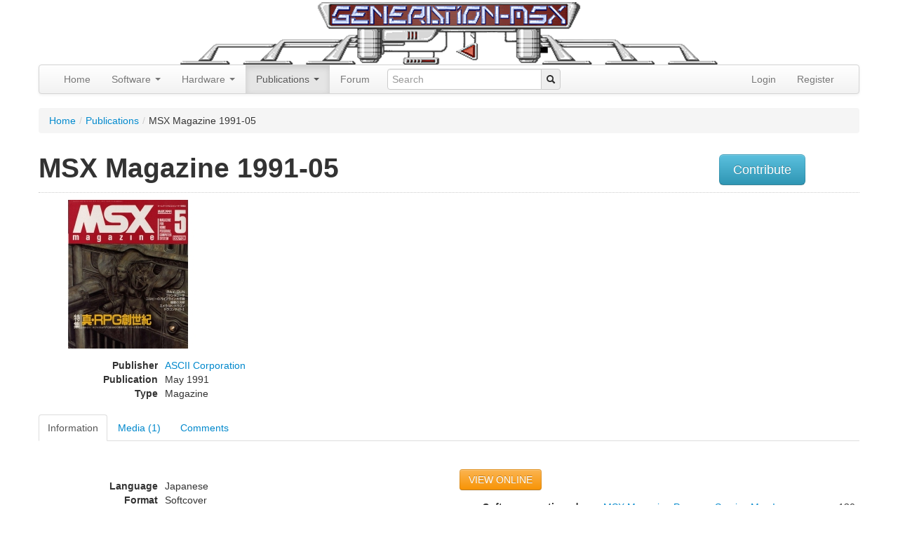

--- FILE ---
content_type: text/html; charset=utf-8
request_url: https://www.google.com/recaptcha/api2/aframe
body_size: 268
content:
<!DOCTYPE HTML><html><head><meta http-equiv="content-type" content="text/html; charset=UTF-8"></head><body><script nonce="7nY4iSRgmRQhN3pUKQDxDg">/** Anti-fraud and anti-abuse applications only. See google.com/recaptcha */ try{var clients={'sodar':'https://pagead2.googlesyndication.com/pagead/sodar?'};window.addEventListener("message",function(a){try{if(a.source===window.parent){var b=JSON.parse(a.data);var c=clients[b['id']];if(c){var d=document.createElement('img');d.src=c+b['params']+'&rc='+(localStorage.getItem("rc::a")?sessionStorage.getItem("rc::b"):"");window.document.body.appendChild(d);sessionStorage.setItem("rc::e",parseInt(sessionStorage.getItem("rc::e")||0)+1);localStorage.setItem("rc::h",'1769753659027');}}}catch(b){}});window.parent.postMessage("_grecaptcha_ready", "*");}catch(b){}</script></body></html>